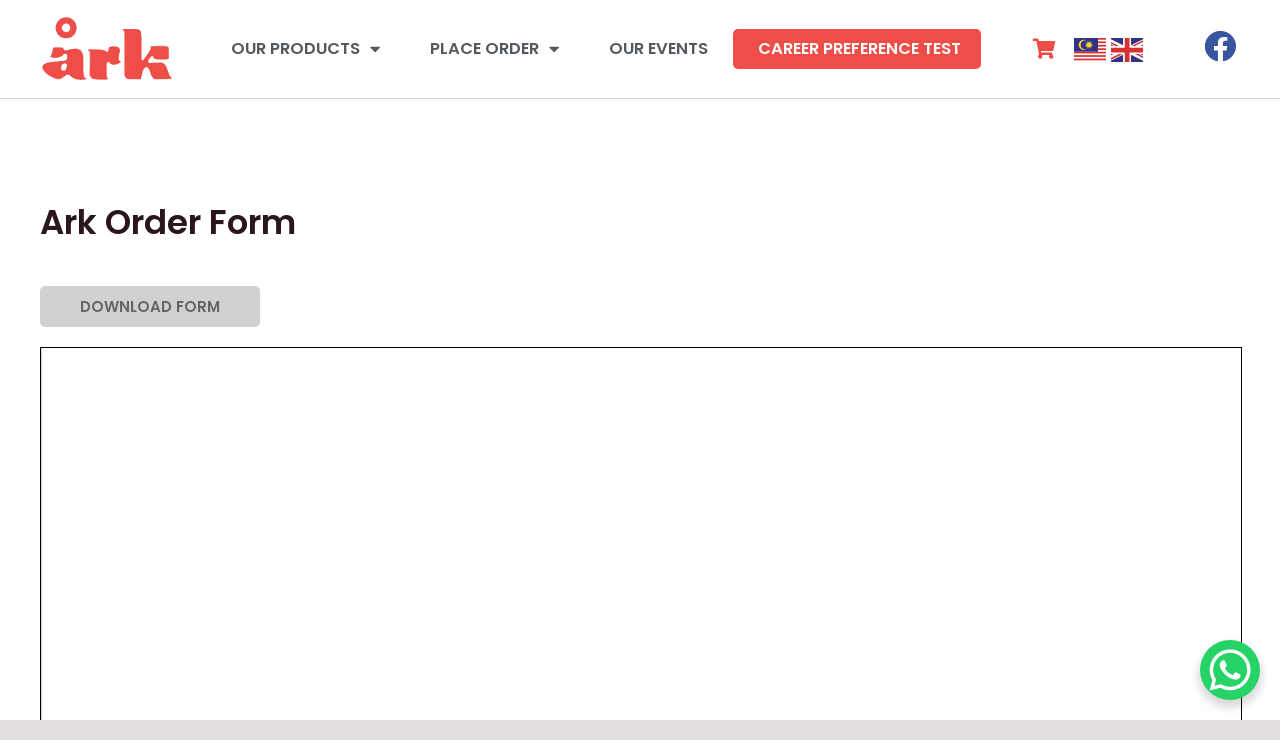

--- FILE ---
content_type: text/css; charset=utf-8
request_url: https://ark.com.my/wp-content/uploads/elementor/css/post-1852.css?ver=1766561069
body_size: 1041
content:
.elementor-kit-1852{--e-global-color-primary:#6EC1E4;--e-global-color-secondary:#54595F;--e-global-color-text:#7A7A7A;--e-global-color-accent:#61CE70;--e-global-typography-primary-font-family:"Roboto";--e-global-typography-primary-font-weight:600;--e-global-typography-secondary-font-family:"Roboto Slab";--e-global-typography-secondary-font-weight:400;--e-global-typography-text-font-family:"Roboto";--e-global-typography-text-font-weight:400;--e-global-typography-accent-font-family:"Roboto";--e-global-typography-accent-font-weight:500;--e-global-typography-1a60221-font-family:"PT Serif";--e-global-typography-1a60221-font-size:42px;}.elementor-kit-1852 e-page-transition{background-color:#FFBC7D;}.elementor-section.elementor-section-boxed > .elementor-container{max-width:1200px;}.e-con{--container-max-width:1200px;}.elementor-widget:not(:last-child){margin-block-end:20px;}.elementor-element{--widgets-spacing:20px 20px;--widgets-spacing-row:20px;--widgets-spacing-column:20px;}{}h1.entry-title{display:var(--page-title-display);}@media(max-width:1024px){.elementor-section.elementor-section-boxed > .elementor-container{max-width:1024px;}.e-con{--container-max-width:1024px;}}@media(max-width:767px){.elementor-section.elementor-section-boxed > .elementor-container{max-width:767px;}.e-con{--container-max-width:767px;}}/* Start custom CSS */.ast-separate-container.single-product .ast-article-single {
    padding: 50px;
}

.tribe-common--breakpoint-medium.tribe-common .tribe-common-b3 {
    font-size: 18px;
    background: #c62127;
    color: #fff;
    width: fit-content;
    padding: 8px;
    border-radius: 15px;
    font-weight: bold;
}

.tribe-events .tribe-events-c-search__button {
    background-color: #ef4d48;
}

.tribe-events .tribe-events-c-search__button:hover {
    background-color: rgb(198 32 39);
}

.tribe-common .tribe-common-c-btn-border {
    color: #c62127;
    border: 1px solid #601f1f;
}

.tribe-events .tribe-events-c-subscribe-dropdown .tribe-events-c-subscribe-dropdown__button:hover {
    background-color: #ef4d48;
}

.tribe-events .tribe-events-c-subscribe-dropdown .tribe-events-c-subscribe-dropdown__button:focus {
    background-color: #ef4d48;
}

.tribe-events .tribe-events-c-search__button:focus {
    background-color: #ae2222;
}

.elementor-button-wrapper .elementor-button {
    color:#666 !important;
}

.career_preference {
    background: #ef4d48;
    border-radius: 5px;
}

.career_preference a {
    color: #fff !important;
    font-weight: bold !important;
}

a.glink img {
    margin-right: 5px !important;
    border:solid 1px #838181;
}

.eael-woo-product-carousel-container .woocommerce ul.products .product {
    padding-bottom:1.2em;
}

.eael-woo-product-carousel-container.preset-3 .eael-product-carousel {
}

.eael-woo-product-carousel-container .eael-woo-product-carousel .product.swiper-slide {
}

.image-hover-wrap {
    display: none !important;
}

.elementor-element .elementor-element-99e21c4 .elementor-button-text {
    color:#666 !important;
}

.elementor-element .elementor-element-99e21c4 .elementor-button span {
    color:#666;
}

.post-thumb-img-content.post-thumb {
 display: none;   
}

/* reverse event button */
.tribe-events .tribe-events-c-nav__list {
flex-direction: row-reverse;
}

.tribe-events .tribe-events-c-nav__list-item--next {
    justify-content: flex-start;
}

.tribe-events .tribe-events-c-nav__list-item--prev {
    justify-content: flex-end;
}/* End custom CSS */

--- FILE ---
content_type: text/css; charset=utf-8
request_url: https://ark.com.my/wp-content/uploads/elementor/css/post-4571.css?ver=1766630048
body_size: 385
content:
.elementor-4571 .elementor-element.elementor-element-i2kcgi1 > .elementor-container > .elementor-column > .elementor-widget-wrap{align-content:center;align-items:center;}.elementor-4571 .elementor-element.elementor-element-i2kcgi1:not(.elementor-motion-effects-element-type-background), .elementor-4571 .elementor-element.elementor-element-i2kcgi1 > .elementor-motion-effects-container > .elementor-motion-effects-layer{background-color:#FFFFFF;}.elementor-4571 .elementor-element.elementor-element-i2kcgi1{transition:background 0.3s, border 0.3s, border-radius 0.3s, box-shadow 0.3s;padding:80px 0px 0px 0px;}.elementor-4571 .elementor-element.elementor-element-i2kcgi1 > .elementor-background-overlay{transition:background 0.3s, border-radius 0.3s, opacity 0.3s;}.elementor-4571 .elementor-element.elementor-element-91de7cd > .elementor-widget-container{padding:20px 0px 20px 0px;}.elementor-4571 .elementor-element.elementor-element-47ddcf9 .elementor-button{background-color:#D1D1D1;font-size:15px;font-weight:700;}@media(max-width:1024px) and (min-width:768px){.elementor-4571 .elementor-element.elementor-element-4d7ad86{width:58%;}}@media(max-width:1024px){.elementor-4571 .elementor-element.elementor-element-i2kcgi1{padding:80px 35px 80px 35px;}}@media(max-width:767px){.elementor-4571 .elementor-element.elementor-element-i2kcgi1{padding:60px 35px 60px 35px;}}

--- FILE ---
content_type: text/css; charset=utf-8
request_url: https://ark.com.my/wp-content/uploads/elementor/css/post-3660.css?ver=1766561070
body_size: 2521
content:
.elementor-3660 .elementor-element.elementor-element-1b5367da > .elementor-container > .elementor-column > .elementor-widget-wrap{align-content:center;align-items:center;}.elementor-3660 .elementor-element.elementor-element-1b5367da:not(.elementor-motion-effects-element-type-background), .elementor-3660 .elementor-element.elementor-element-1b5367da > .elementor-motion-effects-container > .elementor-motion-effects-layer{background-color:#ffffff;}.elementor-3660 .elementor-element.elementor-element-1b5367da{border-style:solid;border-width:0px 0px 1px 0px;border-color:#d3d3d3;transition:background 0.3s, border 0.3s, border-radius 0.3s, box-shadow 0.3s;margin-top:0px;margin-bottom:0px;padding:10px 0px 10px 0px;}.elementor-3660 .elementor-element.elementor-element-1b5367da > .elementor-background-overlay{transition:background 0.3s, border-radius 0.3s, opacity 0.3s;}.elementor-3660 .elementor-element.elementor-element-9d2d22a img{width:140px;}.elementor-bc-flex-widget .elementor-3660 .elementor-element.elementor-element-eec2d91.elementor-column .elementor-widget-wrap{align-items:center;}.elementor-3660 .elementor-element.elementor-element-eec2d91.elementor-column.elementor-element[data-element_type="column"] > .elementor-widget-wrap.elementor-element-populated{align-content:center;align-items:center;}.elementor-3660 .elementor-element.elementor-element-eec2d91 > .elementor-element-populated{margin:0px 0px 0px 0px;--e-column-margin-right:0px;--e-column-margin-left:0px;padding:0px 0px 0px 0px;}.elementor-3660 .elementor-element.elementor-element-12686f00 > .elementor-widget-container{margin:0px 0px 0px 0px;padding:0px 0px 0px 0px;}.elementor-3660 .elementor-element.elementor-element-12686f00 .elementor-menu-toggle{margin-left:auto;background-color:rgba(0,0,0,0);border-width:0px;border-radius:0px;}.elementor-3660 .elementor-element.elementor-element-12686f00 .elementor-nav-menu .elementor-item{font-size:1.1em;font-weight:700;text-transform:uppercase;}.elementor-3660 .elementor-element.elementor-element-12686f00 .elementor-nav-menu--main .elementor-item{color:#54595f;fill:#54595f;padding-top:10px;padding-bottom:10px;}.elementor-3660 .elementor-element.elementor-element-12686f00 .elementor-nav-menu--main .elementor-item:hover,
					.elementor-3660 .elementor-element.elementor-element-12686f00 .elementor-nav-menu--main .elementor-item.elementor-item-active,
					.elementor-3660 .elementor-element.elementor-element-12686f00 .elementor-nav-menu--main .elementor-item.highlighted,
					.elementor-3660 .elementor-element.elementor-element-12686f00 .elementor-nav-menu--main .elementor-item:focus{color:#39c7ce;fill:#39c7ce;}.elementor-3660 .elementor-element.elementor-element-12686f00 .elementor-nav-menu--main:not(.e--pointer-framed) .elementor-item:before,
					.elementor-3660 .elementor-element.elementor-element-12686f00 .elementor-nav-menu--main:not(.e--pointer-framed) .elementor-item:after{background-color:#39c7ce;}.elementor-3660 .elementor-element.elementor-element-12686f00 .e--pointer-framed .elementor-item:before,
					.elementor-3660 .elementor-element.elementor-element-12686f00 .e--pointer-framed .elementor-item:after{border-color:#39c7ce;}.elementor-3660 .elementor-element.elementor-element-12686f00 .e--pointer-framed .elementor-item:before{border-width:3px;}.elementor-3660 .elementor-element.elementor-element-12686f00 .e--pointer-framed.e--animation-draw .elementor-item:before{border-width:0 0 3px 3px;}.elementor-3660 .elementor-element.elementor-element-12686f00 .e--pointer-framed.e--animation-draw .elementor-item:after{border-width:3px 3px 0 0;}.elementor-3660 .elementor-element.elementor-element-12686f00 .e--pointer-framed.e--animation-corners .elementor-item:before{border-width:3px 0 0 3px;}.elementor-3660 .elementor-element.elementor-element-12686f00 .e--pointer-framed.e--animation-corners .elementor-item:after{border-width:0 3px 3px 0;}.elementor-3660 .elementor-element.elementor-element-12686f00 .e--pointer-underline .elementor-item:after,
					 .elementor-3660 .elementor-element.elementor-element-12686f00 .e--pointer-overline .elementor-item:before,
					 .elementor-3660 .elementor-element.elementor-element-12686f00 .e--pointer-double-line .elementor-item:before,
					 .elementor-3660 .elementor-element.elementor-element-12686f00 .e--pointer-double-line .elementor-item:after{height:3px;}.elementor-3660 .elementor-element.elementor-element-12686f00{--e-nav-menu-horizontal-menu-item-margin:calc( 10px / 2 );--nav-menu-icon-size:30px;}.elementor-3660 .elementor-element.elementor-element-12686f00 .elementor-nav-menu--main:not(.elementor-nav-menu--layout-horizontal) .elementor-nav-menu > li:not(:last-child){margin-bottom:10px;}.elementor-3660 .elementor-element.elementor-element-12686f00 .elementor-nav-menu--dropdown a, .elementor-3660 .elementor-element.elementor-element-12686f00 .elementor-menu-toggle{color:#000000;fill:#000000;}.elementor-3660 .elementor-element.elementor-element-12686f00 .elementor-nav-menu--dropdown{background-color:#f2f2f2;}.elementor-3660 .elementor-element.elementor-element-12686f00 .elementor-nav-menu--dropdown a:hover,
					.elementor-3660 .elementor-element.elementor-element-12686f00 .elementor-nav-menu--dropdown a:focus,
					.elementor-3660 .elementor-element.elementor-element-12686f00 .elementor-nav-menu--dropdown a.elementor-item-active,
					.elementor-3660 .elementor-element.elementor-element-12686f00 .elementor-nav-menu--dropdown a.highlighted,
					.elementor-3660 .elementor-element.elementor-element-12686f00 .elementor-menu-toggle:hover,
					.elementor-3660 .elementor-element.elementor-element-12686f00 .elementor-menu-toggle:focus{color:#39c7ce;}.elementor-3660 .elementor-element.elementor-element-12686f00 .elementor-nav-menu--dropdown a:hover,
					.elementor-3660 .elementor-element.elementor-element-12686f00 .elementor-nav-menu--dropdown a:focus,
					.elementor-3660 .elementor-element.elementor-element-12686f00 .elementor-nav-menu--dropdown a.elementor-item-active,
					.elementor-3660 .elementor-element.elementor-element-12686f00 .elementor-nav-menu--dropdown a.highlighted{background-color:#ededed;}.elementor-3660 .elementor-element.elementor-element-12686f00 .elementor-nav-menu--dropdown .elementor-item, .elementor-3660 .elementor-element.elementor-element-12686f00 .elementor-nav-menu--dropdown  .elementor-sub-item{font-size:15px;}.elementor-3660 .elementor-element.elementor-element-12686f00 div.elementor-menu-toggle{color:#000000;}.elementor-3660 .elementor-element.elementor-element-12686f00 div.elementor-menu-toggle svg{fill:#000000;}.elementor-3660 .elementor-element.elementor-element-12686f00 div.elementor-menu-toggle:hover, .elementor-3660 .elementor-element.elementor-element-12686f00 div.elementor-menu-toggle:focus{color:#39c7ce;}.elementor-3660 .elementor-element.elementor-element-12686f00 div.elementor-menu-toggle:hover svg, .elementor-3660 .elementor-element.elementor-element-12686f00 div.elementor-menu-toggle:focus svg{fill:#39c7ce;}.elementor-3660 .elementor-element.elementor-element-c78d453.elementor-column > .elementor-widget-wrap{justify-content:flex-end;}.elementor-3660 .elementor-element.elementor-element-2d76da9 .uael-mc{justify-content:flex-end;}.elementor-3660 .elementor-element.elementor-element-2d76da9 .uael-mc__btn-badge{border-radius:100%;top:-0.5em;right:-0.5em;font-size:10px;color:#ffffff;background-color:#d9534f;}.elementor-3660 .elementor-element.elementor-element-2d76da9 .uael-mc-dropdown__header-badge{border-radius:100%;margin-left:2px;}.elementor-3660 .elementor-element.elementor-element-2d76da9 .uael-mc-modal__header-badge{border-radius:100%;margin-left:2px;}.elementor-3660 .elementor-element.elementor-element-2d76da9 .uael-mc-offcanvas__header-badge{border-radius:100%;margin-left:2px;}.elementor-3660 .elementor-element.elementor-element-2d76da9 .uael-mc__btn-icon{font-size:20px;}.elementor-3660 .elementor-element.elementor-element-2d76da9 .uael-mc-dropdown__header-icon{font-size:20px;}.elementor-3660 .elementor-element.elementor-element-2d76da9 .uael-mc-modal__header-icon{font-size:20px;}.elementor-3660 .elementor-element.elementor-element-2d76da9 .uael-mc-offcanvas__header-icon{font-size:20px;}.elementor-3660 .elementor-element.elementor-element-fdc95bf.elementor-column > .elementor-widget-wrap{justify-content:flex-end;}.elementor-3660 .elementor-element.elementor-element-4f718c3e .elementor-repeater-item-7d5cf4b.elementor-social-icon{background-color:var( --e-global-color-astglobalcolor5 );}.elementor-3660 .elementor-element.elementor-element-4f718c3e .elementor-repeater-item-7d5cf4b.elementor-social-icon i{color:#38569D;}.elementor-3660 .elementor-element.elementor-element-4f718c3e .elementor-repeater-item-7d5cf4b.elementor-social-icon svg{fill:#38569D;}.elementor-3660 .elementor-element.elementor-element-4f718c3e{--grid-template-columns:repeat(0, auto);--icon-size:32px;--grid-column-gap:0px;--grid-row-gap:0px;}.elementor-3660 .elementor-element.elementor-element-4f718c3e .elementor-widget-container{text-align:right;}.elementor-3660 .elementor-element.elementor-element-4f718c3e .elementor-social-icon{--icon-padding:0.1em;}.elementor-3660 .elementor-element.elementor-element-9bf556c > .elementor-container > .elementor-column > .elementor-widget-wrap{align-content:center;align-items:center;}.elementor-3660 .elementor-element.elementor-element-9bf556c:not(.elementor-motion-effects-element-type-background), .elementor-3660 .elementor-element.elementor-element-9bf556c > .elementor-motion-effects-container > .elementor-motion-effects-layer{background-color:#ffffff;}.elementor-3660 .elementor-element.elementor-element-9bf556c{border-style:solid;border-width:0px 0px 1px 0px;border-color:#d3d3d3;transition:background 0.3s, border 0.3s, border-radius 0.3s, box-shadow 0.3s;margin-top:0px;margin-bottom:0px;padding:10px 0px 10px 0px;}.elementor-3660 .elementor-element.elementor-element-9bf556c > .elementor-background-overlay{transition:background 0.3s, border-radius 0.3s, opacity 0.3s;}.elementor-3660 .elementor-element.elementor-element-5a43f0c img{width:140px;}.elementor-bc-flex-widget .elementor-3660 .elementor-element.elementor-element-2c3495a.elementor-column .elementor-widget-wrap{align-items:center;}.elementor-3660 .elementor-element.elementor-element-2c3495a.elementor-column.elementor-element[data-element_type="column"] > .elementor-widget-wrap.elementor-element-populated{align-content:center;align-items:center;}.elementor-3660 .elementor-element.elementor-element-2c3495a > .elementor-element-populated{margin:0px 0px 0px 0px;--e-column-margin-right:0px;--e-column-margin-left:0px;padding:0px 0px 0px 0px;}.elementor-3660 .elementor-element.elementor-element-21b6345.elementor-column > .elementor-widget-wrap{justify-content:flex-end;}.elementor-3660 .elementor-element.elementor-element-a0784d4 .uael-mc{justify-content:flex-end;}.elementor-3660 .elementor-element.elementor-element-a0784d4 .uael-mc__btn-badge{border-radius:100%;top:-0.5em;right:-0.5em;font-size:10px;color:#ffffff;background-color:#d9534f;}.elementor-3660 .elementor-element.elementor-element-a0784d4 .uael-mc-dropdown__header-badge{border-radius:100%;margin-left:2px;}.elementor-3660 .elementor-element.elementor-element-a0784d4 .uael-mc-modal__header-badge{border-radius:100%;margin-left:2px;}.elementor-3660 .elementor-element.elementor-element-a0784d4 .uael-mc-offcanvas__header-badge{border-radius:100%;margin-left:2px;}.elementor-3660 .elementor-element.elementor-element-a0784d4 .uael-mc__btn-icon{font-size:20px;}.elementor-3660 .elementor-element.elementor-element-a0784d4 .uael-mc-dropdown__header-icon{font-size:20px;}.elementor-3660 .elementor-element.elementor-element-a0784d4 .uael-mc-modal__header-icon{font-size:20px;}.elementor-3660 .elementor-element.elementor-element-a0784d4 .uael-mc-offcanvas__header-icon{font-size:20px;}.elementor-3660 .elementor-element.elementor-element-5e8e5bb.elementor-column > .elementor-widget-wrap{justify-content:flex-end;}.elementor-3660 .elementor-element.elementor-element-27bbb8a > .elementor-widget-container{margin:0px 0px 0px 0px;padding:0px 0px 0px 0px;}.elementor-3660 .elementor-element.elementor-element-27bbb8a .elementor-menu-toggle{margin-left:auto;background-color:rgba(0,0,0,0);border-width:0px;border-radius:0px;}.elementor-3660 .elementor-element.elementor-element-27bbb8a .elementor-nav-menu .elementor-item{font-size:1.1em;font-weight:700;text-transform:uppercase;}.elementor-3660 .elementor-element.elementor-element-27bbb8a .elementor-nav-menu--main .elementor-item{color:#54595f;fill:#54595f;padding-top:10px;padding-bottom:10px;}.elementor-3660 .elementor-element.elementor-element-27bbb8a .elementor-nav-menu--main .elementor-item:hover,
					.elementor-3660 .elementor-element.elementor-element-27bbb8a .elementor-nav-menu--main .elementor-item.elementor-item-active,
					.elementor-3660 .elementor-element.elementor-element-27bbb8a .elementor-nav-menu--main .elementor-item.highlighted,
					.elementor-3660 .elementor-element.elementor-element-27bbb8a .elementor-nav-menu--main .elementor-item:focus{color:#39c7ce;fill:#39c7ce;}.elementor-3660 .elementor-element.elementor-element-27bbb8a .elementor-nav-menu--main:not(.e--pointer-framed) .elementor-item:before,
					.elementor-3660 .elementor-element.elementor-element-27bbb8a .elementor-nav-menu--main:not(.e--pointer-framed) .elementor-item:after{background-color:#39c7ce;}.elementor-3660 .elementor-element.elementor-element-27bbb8a .e--pointer-framed .elementor-item:before,
					.elementor-3660 .elementor-element.elementor-element-27bbb8a .e--pointer-framed .elementor-item:after{border-color:#39c7ce;}.elementor-3660 .elementor-element.elementor-element-27bbb8a .e--pointer-framed .elementor-item:before{border-width:3px;}.elementor-3660 .elementor-element.elementor-element-27bbb8a .e--pointer-framed.e--animation-draw .elementor-item:before{border-width:0 0 3px 3px;}.elementor-3660 .elementor-element.elementor-element-27bbb8a .e--pointer-framed.e--animation-draw .elementor-item:after{border-width:3px 3px 0 0;}.elementor-3660 .elementor-element.elementor-element-27bbb8a .e--pointer-framed.e--animation-corners .elementor-item:before{border-width:3px 0 0 3px;}.elementor-3660 .elementor-element.elementor-element-27bbb8a .e--pointer-framed.e--animation-corners .elementor-item:after{border-width:0 3px 3px 0;}.elementor-3660 .elementor-element.elementor-element-27bbb8a .e--pointer-underline .elementor-item:after,
					 .elementor-3660 .elementor-element.elementor-element-27bbb8a .e--pointer-overline .elementor-item:before,
					 .elementor-3660 .elementor-element.elementor-element-27bbb8a .e--pointer-double-line .elementor-item:before,
					 .elementor-3660 .elementor-element.elementor-element-27bbb8a .e--pointer-double-line .elementor-item:after{height:3px;}.elementor-3660 .elementor-element.elementor-element-27bbb8a{--e-nav-menu-horizontal-menu-item-margin:calc( 10px / 2 );--nav-menu-icon-size:30px;}.elementor-3660 .elementor-element.elementor-element-27bbb8a .elementor-nav-menu--main:not(.elementor-nav-menu--layout-horizontal) .elementor-nav-menu > li:not(:last-child){margin-bottom:10px;}.elementor-3660 .elementor-element.elementor-element-27bbb8a .elementor-nav-menu--dropdown a, .elementor-3660 .elementor-element.elementor-element-27bbb8a .elementor-menu-toggle{color:#000000;fill:#000000;}.elementor-3660 .elementor-element.elementor-element-27bbb8a .elementor-nav-menu--dropdown{background-color:#f2f2f2;}.elementor-3660 .elementor-element.elementor-element-27bbb8a .elementor-nav-menu--dropdown a:hover,
					.elementor-3660 .elementor-element.elementor-element-27bbb8a .elementor-nav-menu--dropdown a:focus,
					.elementor-3660 .elementor-element.elementor-element-27bbb8a .elementor-nav-menu--dropdown a.elementor-item-active,
					.elementor-3660 .elementor-element.elementor-element-27bbb8a .elementor-nav-menu--dropdown a.highlighted,
					.elementor-3660 .elementor-element.elementor-element-27bbb8a .elementor-menu-toggle:hover,
					.elementor-3660 .elementor-element.elementor-element-27bbb8a .elementor-menu-toggle:focus{color:#39c7ce;}.elementor-3660 .elementor-element.elementor-element-27bbb8a .elementor-nav-menu--dropdown a:hover,
					.elementor-3660 .elementor-element.elementor-element-27bbb8a .elementor-nav-menu--dropdown a:focus,
					.elementor-3660 .elementor-element.elementor-element-27bbb8a .elementor-nav-menu--dropdown a.elementor-item-active,
					.elementor-3660 .elementor-element.elementor-element-27bbb8a .elementor-nav-menu--dropdown a.highlighted{background-color:#ededed;}.elementor-3660 .elementor-element.elementor-element-27bbb8a .elementor-nav-menu--dropdown .elementor-item, .elementor-3660 .elementor-element.elementor-element-27bbb8a .elementor-nav-menu--dropdown  .elementor-sub-item{font-size:15px;}.elementor-3660 .elementor-element.elementor-element-27bbb8a div.elementor-menu-toggle{color:#000000;}.elementor-3660 .elementor-element.elementor-element-27bbb8a div.elementor-menu-toggle svg{fill:#000000;}.elementor-3660 .elementor-element.elementor-element-27bbb8a div.elementor-menu-toggle:hover, .elementor-3660 .elementor-element.elementor-element-27bbb8a div.elementor-menu-toggle:focus{color:#39c7ce;}.elementor-3660 .elementor-element.elementor-element-27bbb8a div.elementor-menu-toggle:hover svg, .elementor-3660 .elementor-element.elementor-element-27bbb8a div.elementor-menu-toggle:focus svg{fill:#39c7ce;}.elementor-3660 .elementor-element.elementor-element-a988178 .elementor-repeater-item-7d5cf4b.elementor-social-icon{background-color:var( --e-global-color-astglobalcolor5 );}.elementor-3660 .elementor-element.elementor-element-a988178 .elementor-repeater-item-7d5cf4b.elementor-social-icon i{color:#38569D;}.elementor-3660 .elementor-element.elementor-element-a988178 .elementor-repeater-item-7d5cf4b.elementor-social-icon svg{fill:#38569D;}.elementor-3660 .elementor-element.elementor-element-a988178{--grid-template-columns:repeat(0, auto);--icon-size:32px;--grid-column-gap:0px;--grid-row-gap:0px;}.elementor-3660 .elementor-element.elementor-element-a988178 .elementor-widget-container{text-align:right;}.elementor-3660 .elementor-element.elementor-element-a988178 .elementor-social-icon{--icon-padding:0.1em;}.elementor-theme-builder-content-area{height:400px;}.elementor-location-header:before, .elementor-location-footer:before{content:"";display:table;clear:both;}@media(max-width:1024px){.elementor-3660 .elementor-element.elementor-element-1b5367da{padding:30px 20px 30px 20px;}.elementor-3660 .elementor-element.elementor-element-eec2d91 > .elementor-element-populated{margin:0px 0px 0px 0px;--e-column-margin-right:0px;--e-column-margin-left:0px;}.elementor-3660 .elementor-element.elementor-element-12686f00 .elementor-nav-menu .elementor-item{font-size:0.7em;}.elementor-3660 .elementor-element.elementor-element-12686f00{--e-nav-menu-horizontal-menu-item-margin:calc( 0px / 2 );}.elementor-3660 .elementor-element.elementor-element-12686f00 .elementor-nav-menu--main:not(.elementor-nav-menu--layout-horizontal) .elementor-nav-menu > li:not(:last-child){margin-bottom:0px;}.elementor-3660 .elementor-element.elementor-element-4f718c3e .elementor-widget-container{text-align:right;}.elementor-3660 .elementor-element.elementor-element-9bf556c{padding:30px 20px 30px 20px;}.elementor-3660 .elementor-element.elementor-element-2c3495a > .elementor-element-populated{margin:0px 0px 0px 0px;--e-column-margin-right:0px;--e-column-margin-left:0px;}.elementor-3660 .elementor-element.elementor-element-27bbb8a .elementor-nav-menu .elementor-item{font-size:0.7em;}.elementor-3660 .elementor-element.elementor-element-27bbb8a{--e-nav-menu-horizontal-menu-item-margin:calc( 0px / 2 );}.elementor-3660 .elementor-element.elementor-element-27bbb8a .elementor-nav-menu--main:not(.elementor-nav-menu--layout-horizontal) .elementor-nav-menu > li:not(:last-child){margin-bottom:0px;}.elementor-3660 .elementor-element.elementor-element-a988178 .elementor-widget-container{text-align:right;}}@media(max-width:767px){.elementor-3660 .elementor-element.elementor-element-1b5367da{padding:20px 20px 20px 20px;}.elementor-3660 .elementor-element.elementor-element-1b4fa504{width:50%;}.elementor-3660 .elementor-element.elementor-element-1b4fa504 > .elementor-element-populated{margin:0px 0px 0px 0px;--e-column-margin-right:0px;--e-column-margin-left:0px;}.elementor-3660 .elementor-element.elementor-element-9d2d22a > .elementor-widget-container{margin:0px 0px -100px 0px;padding:15px 0px 0px 0px;}.elementor-3660 .elementor-element.elementor-element-eec2d91{width:50%;}.elementor-3660 .elementor-element.elementor-element-eec2d91 > .elementor-element-populated{margin:0px 0px 0px 0px;--e-column-margin-right:0px;--e-column-margin-left:0px;}.elementor-3660 .elementor-element.elementor-element-12686f00 .elementor-nav-menu .elementor-item{font-size:1.1em;}.elementor-3660 .elementor-element.elementor-element-12686f00 .e--pointer-framed .elementor-item:before{border-width:4px;}.elementor-3660 .elementor-element.elementor-element-12686f00 .e--pointer-framed.e--animation-draw .elementor-item:before{border-width:0 0 4px 4px;}.elementor-3660 .elementor-element.elementor-element-12686f00 .e--pointer-framed.e--animation-draw .elementor-item:after{border-width:4px 4px 0 0;}.elementor-3660 .elementor-element.elementor-element-12686f00 .e--pointer-framed.e--animation-corners .elementor-item:before{border-width:4px 0 0 4px;}.elementor-3660 .elementor-element.elementor-element-12686f00 .e--pointer-framed.e--animation-corners .elementor-item:after{border-width:0 4px 4px 0;}.elementor-3660 .elementor-element.elementor-element-12686f00 .e--pointer-underline .elementor-item:after,
					 .elementor-3660 .elementor-element.elementor-element-12686f00 .e--pointer-overline .elementor-item:before,
					 .elementor-3660 .elementor-element.elementor-element-12686f00 .e--pointer-double-line .elementor-item:before,
					 .elementor-3660 .elementor-element.elementor-element-12686f00 .e--pointer-double-line .elementor-item:after{height:4px;}.elementor-3660 .elementor-element.elementor-element-12686f00 .elementor-nav-menu--main .elementor-item{padding-top:14px;padding-bottom:14px;}.elementor-3660 .elementor-element.elementor-element-12686f00{--e-nav-menu-horizontal-menu-item-margin:calc( 10px / 2 );}.elementor-3660 .elementor-element.elementor-element-12686f00 .elementor-nav-menu--main:not(.elementor-nav-menu--layout-horizontal) .elementor-nav-menu > li:not(:last-child){margin-bottom:10px;}.elementor-3660 .elementor-element.elementor-element-12686f00 .elementor-nav-menu--dropdown .elementor-item, .elementor-3660 .elementor-element.elementor-element-12686f00 .elementor-nav-menu--dropdown  .elementor-sub-item{font-size:17px;}.elementor-3660 .elementor-element.elementor-element-12686f00 .elementor-nav-menu--dropdown a{padding-top:20px;padding-bottom:20px;}.elementor-3660 .elementor-element.elementor-element-12686f00 .elementor-nav-menu--main > .elementor-nav-menu > li > .elementor-nav-menu--dropdown, .elementor-3660 .elementor-element.elementor-element-12686f00 .elementor-nav-menu__container.elementor-nav-menu--dropdown{margin-top:31px !important;}.elementor-3660 .elementor-element.elementor-element-c78d453{width:100%;}.elementor-3660 .elementor-element.elementor-element-33747eb7{width:100%;}.elementor-3660 .elementor-element.elementor-element-4f718c3e .elementor-widget-container{text-align:center;}.elementor-3660 .elementor-element.elementor-element-9bf556c{padding:20px 20px 20px 20px;}.elementor-3660 .elementor-element.elementor-element-a341656{width:50%;z-index:2;}.elementor-3660 .elementor-element.elementor-element-a341656 > .elementor-element-populated{margin:0px 0px 0px 0px;--e-column-margin-right:0px;--e-column-margin-left:0px;}.elementor-3660 .elementor-element.elementor-element-5a43f0c > .elementor-widget-container{margin:0px 0px -100px 0px;padding:15px 0px 0px 0px;}.elementor-3660 .elementor-element.elementor-element-2c3495a{width:50%;}.elementor-3660 .elementor-element.elementor-element-2c3495a > .elementor-element-populated{margin:0px 0px 0px 0px;--e-column-margin-right:0px;--e-column-margin-left:0px;}.elementor-3660 .elementor-element.elementor-element-21b6345{width:100%;}.elementor-3660 .elementor-element.elementor-element-27bbb8a .elementor-nav-menu .elementor-item{font-size:1.1em;}.elementor-3660 .elementor-element.elementor-element-27bbb8a .e--pointer-framed .elementor-item:before{border-width:4px;}.elementor-3660 .elementor-element.elementor-element-27bbb8a .e--pointer-framed.e--animation-draw .elementor-item:before{border-width:0 0 4px 4px;}.elementor-3660 .elementor-element.elementor-element-27bbb8a .e--pointer-framed.e--animation-draw .elementor-item:after{border-width:4px 4px 0 0;}.elementor-3660 .elementor-element.elementor-element-27bbb8a .e--pointer-framed.e--animation-corners .elementor-item:before{border-width:4px 0 0 4px;}.elementor-3660 .elementor-element.elementor-element-27bbb8a .e--pointer-framed.e--animation-corners .elementor-item:after{border-width:0 4px 4px 0;}.elementor-3660 .elementor-element.elementor-element-27bbb8a .e--pointer-underline .elementor-item:after,
					 .elementor-3660 .elementor-element.elementor-element-27bbb8a .e--pointer-overline .elementor-item:before,
					 .elementor-3660 .elementor-element.elementor-element-27bbb8a .e--pointer-double-line .elementor-item:before,
					 .elementor-3660 .elementor-element.elementor-element-27bbb8a .e--pointer-double-line .elementor-item:after{height:4px;}.elementor-3660 .elementor-element.elementor-element-27bbb8a .elementor-nav-menu--main .elementor-item{padding-top:14px;padding-bottom:14px;}.elementor-3660 .elementor-element.elementor-element-27bbb8a{--e-nav-menu-horizontal-menu-item-margin:calc( 10px / 2 );}.elementor-3660 .elementor-element.elementor-element-27bbb8a .elementor-nav-menu--main:not(.elementor-nav-menu--layout-horizontal) .elementor-nav-menu > li:not(:last-child){margin-bottom:10px;}.elementor-3660 .elementor-element.elementor-element-27bbb8a .elementor-nav-menu--dropdown .elementor-item, .elementor-3660 .elementor-element.elementor-element-27bbb8a .elementor-nav-menu--dropdown  .elementor-sub-item{font-size:17px;}.elementor-3660 .elementor-element.elementor-element-27bbb8a .elementor-nav-menu--dropdown a{padding-top:20px;padding-bottom:20px;}.elementor-3660 .elementor-element.elementor-element-27bbb8a .elementor-nav-menu--main > .elementor-nav-menu > li > .elementor-nav-menu--dropdown, .elementor-3660 .elementor-element.elementor-element-27bbb8a .elementor-nav-menu__container.elementor-nav-menu--dropdown{margin-top:31px !important;}.elementor-3660 .elementor-element.elementor-element-51573e6{width:100%;}.elementor-3660 .elementor-element.elementor-element-a988178 .elementor-widget-container{text-align:center;}}@media(min-width:768px){.elementor-3660 .elementor-element.elementor-element-1b4fa504{width:11.176%;}.elementor-3660 .elementor-element.elementor-element-eec2d91{width:70.378%;}.elementor-3660 .elementor-element.elementor-element-c78d453{width:3.946%;}.elementor-3660 .elementor-element.elementor-element-fdc95bf{width:6.793%;}.elementor-3660 .elementor-element.elementor-element-33747eb7{width:7.667%;}.elementor-3660 .elementor-element.elementor-element-a341656{width:11.176%;}.elementor-3660 .elementor-element.elementor-element-2c3495a{width:70.378%;}.elementor-3660 .elementor-element.elementor-element-21b6345{width:3.946%;}.elementor-3660 .elementor-element.elementor-element-5e8e5bb{width:6.793%;}.elementor-3660 .elementor-element.elementor-element-51573e6{width:7.667%;}}@media(max-width:1024px) and (min-width:768px){.elementor-3660 .elementor-element.elementor-element-1b4fa504{width:30%;}.elementor-3660 .elementor-element.elementor-element-eec2d91{width:40%;}.elementor-3660 .elementor-element.elementor-element-33747eb7{width:30%;}.elementor-3660 .elementor-element.elementor-element-a341656{width:30%;}.elementor-3660 .elementor-element.elementor-element-2c3495a{width:40%;}.elementor-3660 .elementor-element.elementor-element-51573e6{width:30%;}}/* Start custom CSS for uael-mini-cart, class: .elementor-element-2d76da9 */.uael-mc-dropdown-flex-start .uael-mc-dropdown {
    right: 0;
    left: auto;
}

.elementor-menu-cart__footer-buttons .elementor-button--view-cart {
    padding-right: 30px !important;
    padding-left: 30px !important;
}/* End custom CSS */
/* Start custom CSS for shortcode, class: .elementor-element-54fae73 */a.glink.nturl.notranslate {
    float:right;
}/* End custom CSS */
/* Start custom CSS for uael-mini-cart, class: .elementor-element-a0784d4 */.uael-mc-dropdown-flex-start .uael-mc-dropdown {
    right: 0;
    left: auto;
}

.elementor-menu-cart__footer-buttons .elementor-button--view-cart {
    padding-right: 30px !important;
    padding-left: 30px !important;
}/* End custom CSS */
/* Start custom CSS for shortcode, class: .elementor-element-3bbba58 */a.glink.nturl.notranslate {
    float:right;
}/* End custom CSS */

--- FILE ---
content_type: text/css; charset=utf-8
request_url: https://ark.com.my/wp-content/uploads/elementor/css/post-3528.css?ver=1766561070
body_size: 1640
content:
.elementor-3528 .elementor-element.elementor-element-18c180b9:not(.elementor-motion-effects-element-type-background), .elementor-3528 .elementor-element.elementor-element-18c180b9 > .elementor-motion-effects-container > .elementor-motion-effects-layer{background-color:#601F1F;background-image:url("https://ark.com.my/wp-content/uploads/2022/05/young-muslim-student-class-scaled.jpg");background-position:top center;background-repeat:no-repeat;background-size:cover;}.elementor-3528 .elementor-element.elementor-element-18c180b9 > .elementor-background-overlay{background-color:#601F1F;opacity:0.79;transition:background 0.3s, border-radius 0.3s, opacity 0.3s;}.elementor-3528 .elementor-element.elementor-element-18c180b9{border-style:solid;border-width:3px 0px 0px 0px;border-color:#FFFFFF;transition:background 0.3s, border 0.3s, border-radius 0.3s, box-shadow 0.3s;padding:50px 0px 50px 0px;}.elementor-3528 .elementor-element.elementor-element-7be99d2c > .elementor-element-populated{margin:0% 20% 0% 0%;--e-column-margin-right:20%;--e-column-margin-left:0%;}.elementor-3528 .elementor-element.elementor-element-922c8d2{text-align:left;}.elementor-3528 .elementor-element.elementor-element-74127d91{font-size:18px;font-weight:normal;line-height:1.8em;color:#FFFFFF;}.elementor-3528 .elementor-element.elementor-element-70fbdf8 .elementor-icon-list-icon i{color:#FFFFFF;transition:color 0.3s;}.elementor-3528 .elementor-element.elementor-element-70fbdf8 .elementor-icon-list-icon svg{fill:#FFFFFF;transition:fill 0.3s;}.elementor-3528 .elementor-element.elementor-element-70fbdf8{--e-icon-list-icon-size:14px;--icon-vertical-offset:0px;}.elementor-3528 .elementor-element.elementor-element-70fbdf8 .elementor-icon-list-item > .elementor-icon-list-text, .elementor-3528 .elementor-element.elementor-element-70fbdf8 .elementor-icon-list-item > a{font-size:18px;}.elementor-3528 .elementor-element.elementor-element-70fbdf8 .elementor-icon-list-text{color:#FFFFFF;transition:color 0.3s;}.elementor-3528 .elementor-element.elementor-element-79018625{--grid-template-columns:repeat(0, auto);--icon-size:17px;--grid-column-gap:7px;--grid-row-gap:0px;}.elementor-3528 .elementor-element.elementor-element-79018625 > .elementor-widget-container{margin:0px 0px 0px 0px;}.elementor-3528 .elementor-element.elementor-element-79018625 .elementor-social-icon{background-color:#FFFFFF;--icon-padding:0.5em;}.elementor-3528 .elementor-element.elementor-element-79018625 .elementor-social-icon i{color:#AE2222;}.elementor-3528 .elementor-element.elementor-element-79018625 .elementor-social-icon svg{fill:#AE2222;}.elementor-3528 .elementor-element.elementor-element-2b72307 .eael-gravity-form .gf_progressbar_wrapper .gf_progressbar .gf_progressbar_percentage{display:flex;justify-content:end;}html body .elementor-3528 .elementor-element.elementor-element-2b72307 .eael-gravity-form .gfield .gfield_label{color:#FFFFFF;font-size:14px;}html body .elementor-3528 .elementor-element.elementor-element-2b72307 .eael-gravity-form .gfield input[type="text"], html body .elementor-3528 .elementor-element.elementor-element-2b72307 .eael-gravity-form .gfield input[type="email"], html body .elementor-3528 .elementor-element.elementor-element-2b72307 .eael-gravity-form .gfield input[type="tel"], html body .elementor-3528 .elementor-element.elementor-element-2b72307 .eael-gravity-form .gfield input[type="number"], html body .elementor-3528 .elementor-element.elementor-element-2b72307 .eael-gravity-form .gfield input[type="email"], html body .elementor-3528 .elementor-element.elementor-element-2b72307 .eael-gravity-form .gfield input[type="url"], html body .elementor-3528 .elementor-element.elementor-element-2b72307 .eael-gravity-form .gfield select{height:33px;}html body .elementor-3528 .elementor-element.elementor-element-2b72307 .eael-gravity-form .gfield input[type="text"], 
                    html body .elementor-3528 .elementor-element.elementor-element-2b72307 .eael-gravity-form .gfield input[type="email"], 
                    html body .elementor-3528 .elementor-element.elementor-element-2b72307 .eael-gravity-form .gfield input[type="tel"], 
                    html body .elementor-3528 .elementor-element.elementor-element-2b72307 .eael-gravity-form .gfield input[type="number"], 
                    html body .elementor-3528 .elementor-element.elementor-element-2b72307 .eael-gravity-form .gfield textarea, 
                    html body .elementor-3528 .elementor-element.elementor-element-2b72307 .eael-gravity-form .gfield select{border-radius:20px 20px 20px 20px;}html body .elementor-3528 .elementor-element.elementor-element-2b72307 .eael-gravity-form .gfield.gsection{border-bottom-style:solid;border-bottom-width:1px;}html body .elementor-3528 .elementor-element.elementor-element-2b72307 .eael-gravity-form .gform_wrapper .gf_scroll_text{width:100%;}html body .elementor-3528 .elementor-element.elementor-element-2b72307 .eael-gravity-form .gform_footer input[type="submit"]{width:100px !important;}html body .elementor-3528 .elementor-element.elementor-element-2b72307 .eael-gravity-form .gform_body .gform_page_footer input[type="submit"]{width:100px !important;}html body .elementor-3528 .elementor-element.elementor-element-2b72307 .eael-gravity-form .gform_body input[type="submit"].gform-button{width:100px !important;}html body .elementor-3528 .elementor-element.elementor-element-2b72307 .eael-gravity-form .gform_body .gform_page_footer input[type="button"]{width:100px;}html body .elementor-3528 .elementor-element.elementor-element-2b72307 .eael-gravity-form .gform_wrapper li.gfield_error input:not([type=radio]):not([type=checkbox]):not([type=submit]):not([type=button]):not([type=image]):not([type=file]), html body .elementor-3528 .elementor-element.elementor-element-2b72307 .gform_wrapper li.gfield_error textarea{border-width:1px;}.elementor-3528 .elementor-element.elementor-element-7181d002 > .elementor-container > .elementor-column > .elementor-widget-wrap{align-content:center;align-items:center;}.elementor-3528 .elementor-element.elementor-element-7181d002:not(.elementor-motion-effects-element-type-background), .elementor-3528 .elementor-element.elementor-element-7181d002 > .elementor-motion-effects-container > .elementor-motion-effects-layer{background-color:#f4f4f4;}.elementor-3528 .elementor-element.elementor-element-7181d002 > .elementor-container{min-height:50px;}.elementor-3528 .elementor-element.elementor-element-7181d002{transition:background 0.3s, border 0.3s, border-radius 0.3s, box-shadow 0.3s;}.elementor-3528 .elementor-element.elementor-element-7181d002 > .elementor-background-overlay{transition:background 0.3s, border-radius 0.3s, opacity 0.3s;}.elementor-bc-flex-widget .elementor-3528 .elementor-element.elementor-element-229b2af9.elementor-column .elementor-widget-wrap{align-items:center;}.elementor-3528 .elementor-element.elementor-element-229b2af9.elementor-column.elementor-element[data-element_type="column"] > .elementor-widget-wrap.elementor-element-populated{align-content:center;align-items:center;}.elementor-3528 .elementor-element.elementor-element-229b2af9.elementor-column > .elementor-widget-wrap{justify-content:center;}.elementor-3528 .elementor-element.elementor-element-bfe084c .elementor-menu-toggle{margin:0 auto;}.elementor-3528 .elementor-element.elementor-element-ec3565a > .elementor-container > .elementor-column > .elementor-widget-wrap{align-content:center;align-items:center;}.elementor-3528 .elementor-element.elementor-element-ec3565a:not(.elementor-motion-effects-element-type-background), .elementor-3528 .elementor-element.elementor-element-ec3565a > .elementor-motion-effects-container > .elementor-motion-effects-layer{background-color:#f4f4f4;}.elementor-3528 .elementor-element.elementor-element-ec3565a > .elementor-container{min-height:50px;}.elementor-3528 .elementor-element.elementor-element-ec3565a{transition:background 0.3s, border 0.3s, border-radius 0.3s, box-shadow 0.3s;}.elementor-3528 .elementor-element.elementor-element-ec3565a > .elementor-background-overlay{transition:background 0.3s, border-radius 0.3s, opacity 0.3s;}.elementor-3528 .elementor-element.elementor-element-7bdcd4b{text-align:left;}.elementor-3528 .elementor-element.elementor-element-7bdcd4b .elementor-heading-title{font-size:12px;font-weight:300;text-transform:uppercase;color:#7a7a7a;}.elementor-3528 .elementor-element.elementor-element-479782d{text-align:right;}.elementor-3528 .elementor-element.elementor-element-479782d .elementor-heading-title{font-size:12px;font-weight:300;text-transform:uppercase;color:#7a7a7a;}.elementor-theme-builder-content-area{height:400px;}.elementor-location-header:before, .elementor-location-footer:before{content:"";display:table;clear:both;}@media(max-width:1024px) and (min-width:768px){.elementor-3528 .elementor-element.elementor-element-7be99d2c{width:33%;}.elementor-3528 .elementor-element.elementor-element-3eddcf0b{width:33%;}}@media(max-width:1024px){.elementor-3528 .elementor-element.elementor-element-18c180b9{padding:30px 20px 30px 20px;}.elementor-3528 .elementor-element.elementor-element-7be99d2c > .elementor-element-populated{margin:0% 10% 0% 0%;--e-column-margin-right:10%;--e-column-margin-left:0%;}.elementor-3528 .elementor-element.elementor-element-7181d002{padding:5px 20px 5px 20px;}.elementor-3528 .elementor-element.elementor-element-ec3565a{padding:5px 20px 5px 20px;}}@media(max-width:767px){.elementor-3528 .elementor-element.elementor-element-18c180b9{padding:30px 20px 30px 20px;}.elementor-3528 .elementor-element.elementor-element-7be99d2c{width:100%;}.elementor-3528 .elementor-element.elementor-element-3eddcf0b > .elementor-element-populated{margin:30px 0px 0px 0px;--e-column-margin-right:0px;--e-column-margin-left:0px;}.elementor-3528 .elementor-element.elementor-element-7bdcd4b{text-align:center;}.elementor-3528 .elementor-element.elementor-element-479782d{text-align:center;}}/* Start custom CSS for eael-gravity-form, class: .elementor-element-2b72307 */.gform_wrapper .gfield_required {
    color: #e39786 !important;
}/* End custom CSS */
/* Start custom CSS for column, class: .elementor-element-3eddcf0b */span.spf-phone.valid-msg {
    color: #b09f9e;
}

.elementor-element.elementor-element-2b72307 .eael-gravity-form .gfield textarea {
    padding:15px;
}/* End custom CSS */